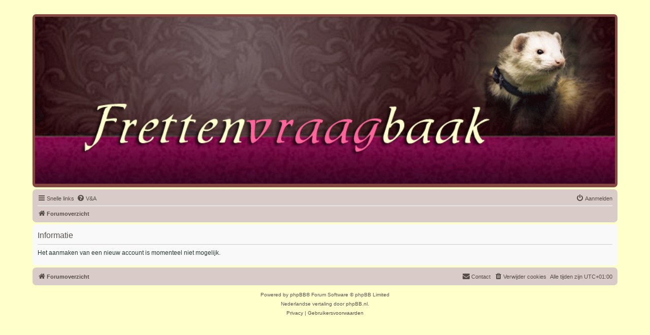

--- FILE ---
content_type: text/css
request_url: https://frettenvraagbaak.nl/forum/styles/frettenvraagbaak/theme/colours.css?v=3.3.0
body_size: 4878
content:
/*
--------------------------------------------------------------
Colours and backgrounds for common.css
-------------------------------------------------------------- */

html, body {
	color: #574e49;
	background-color: #FFFFCC;
}

h1 {
	color: #FFFFFF;
}

h2 {
	color: #231f1d;
}

h3 {
	border-bottom-color: #CCCCCC;
	color: #4e3328;
}

hr {
	border-color: #FFFFFF;
	border-top-color: #CCCCCC;
}

/*
--------------------------------------------------------------
Colours and backgrounds for links.css
-------------------------------------------------------------- */

a { color: #574e49; }
a:hover	{ color: #574e49; }

/* Links on gradient backgrounds */
.forumbg .header a, .forabg .header a, th a {
	color: #FFFFFF;
}

.forumbg .header a:hover, .forabg .header a:hover, th a:hover {
	color: #f2d2e9;
}

/* Notification mark read link */
.dropdown-extended a.mark_read {
	background-color: #FFFFFF;
}

/* Post body links */
.postlink {
	color: #c738a0;
	border-bottom-color: #c738a0;
}

.postlink:visited {
	color: #c738a0;
	border-bottom-color: #c738a0;
}

.postlink:hover {
	background-color: #f2d2e9;
	color: #c738a0;
}

.signature a, .signature a:hover {
	background-color: transparent;
}

/* Back to top of page */
.top i {
	color: #999999;
}

/* Arrow links  */
.arrow-left:hover, .arrow-right:hover {
	color: #c738a0;
}

/* Round cornered boxes and backgrounds
---------------------------------------- */
.wrap {
/*	background-color: #FFF;
	border-color: #d6e1dd;
	box-shadow: 0 0 5px 2px #CDEADA, inset 0 3px 18px rgb(183, 228, 205);*/
}

.headerbar {
	color: #FFFFFF;
}

.headerbar, .forumbg {
	background-color: #864742;
/*	background-image: -webkit-linear-gradient(top, #02AC3F 0%, #0AC34C 2px, #09D253 92px, #1ECD65 100%);
	background-image: linear-gradient(to bottom, #02AC3F 0%,#0AC34C 2px,#09D253 92px,#1ECD65 100%);
	background-repeat: repeat-x; */
}

.forabg {
	background-color: #864742;
/*	background-image: -webkit-linear-gradient(top, #02AC3F 0%, #0AC34C 2px, #09D253 92px, #1ECD65 100%);
	background-image: linear-gradient(to bottom, #02AC3F 0%,#0AC34C 2px,#09D253 92px,#1ECD65 100%);
	background-repeat: repeat-x; */
}

.navbar {
	background-color: #d9cbc8;
}

.panel {
	background-color: #F9F9F9;
	color: #263b33;
}

.post:target .content {
	color: #000000;
}

.post:target h3 a {
	color: #000000;
}

.bg1 {
	background-color: #f0ebeb;
}

table.zebra-list tr:nth-child(odd) td, ul.zebra-list li:nth-child(odd) {
	background-color: #d8eee1;
}

.bg2 {
	background-color: #e8e0df;
}

table.zebra-list tr:nth-child(even) td, ul.zebra-list li:nth-child(even) {
	background-color: #e8e0df;
}

.bg3 {
	background-color: #d9cbc8;
}

.ucprowbg {
	background-color: #cdd6d3;
}

.fieldsbg {
	background-color: #d8dddc;
}

.site_logo {
	background-image: url("");
	width: 140px;
	height: 56px;
}

/* Horizontal lists
----------------------------------------*/

ul.navlinks {
	border-top-color: #FFFFFF;
}

/* Table styles
----------------------------------------*/
table.table1 thead th {
	color: #FFFFFF;
}

table.table1 tbody tr {
	border-color: #b6c3c7;
}

table.table1 tbody tr:hover, table.table1 tbody tr.hover {
	background-color: #b8f2d9;
	color: #000;
}

table.table1 td {
	color: #4e7a6c;
}

table.table1 tbody td {
	border-top-color: #FAFAFA;
}

table.table1 tbody th {
	border-bottom-color: #000000;
	color: #333333;
	background-color: #FFFFFF;
}

table.info tbody th {
	color: #000000;
}

/* Misc layout styles
---------------------------------------- */
dl.details dt {
	color: #000000;
}

dl.details dd {
	color: #4e7a6c;
}

.sep {
	color: #10cc53;
}

/* Icon styles
---------------------------------------- */
.icon.icon-blue, a:hover .icon.icon-blue {
	color: #f5350b;
}

.icon.icon-green, a:hover .icon.icon-green {
	color: #1b9A1B;
}

.icon.icon-red, a:hover .icon.icon-red {
	color: #BC2A4D;
}

.icon.icon-orange, a:hover .icon.icon-orange {
	color: #FF6600;
}

.icon.icon-bluegray, a:hover .icon.icon-bluegray {
/*	color: #536482;  */
}

.icon.icon-gray, a:hover .icon.icon-gray {
	color: #777777;
}

.icon.icon-lightgray, a:hover .icon.icon-lightgray {
/*	color: #0f8147; */
}

.icon.icon-black, a:hover .icon.icon-black {
	color: #333333;
}

.alert_close .icon:before {
	background-color: #FFFFFF;
}

/* Jumpbox */
.jumpbox .dropdown li {
	border-top-color: #CCCCCC;
}

.jumpbox-cat-link {
	background-color: #0076b1;
	border-top-color: #0076B1;
	color: #FFFFFF;
}

.jumpbox-cat-link:hover {
	background-color: #12A3EB;
	border-top-color: #12A3EB;
	color: #FFFFFF;
}

.jumpbox-forum-link {
	background-color: #E1EBF2;
}

.jumpbox-forum-link:hover {
	background-color: #F6F4D0;
}

.jumpbox .dropdown .pointer-inner {
	border-color: #E1EBF2 transparent;
}

.jumpbox-sub-link {
	background-color: #E1EBF2;
}

.jumpbox-sub-link:hover {
	background-color: #F1F8FF;
}

/* Miscellaneous styles
---------------------------------------- */

.copyright {
	color: #555555;
}

.error {
	color: #2abc6d;
}

.reported {
	background-color: #ecf7f1;
}

li.reported:hover {
	background-color: #d5ece2 !important;
}
.sticky, .announce {
	/* you can add a background for stickies and announcements*/
}

div.rules {
	background-color: rgba(248, 211, 8, 1);
	color: #000000;
}

p.post-notice {
	background-color: #d5ece2;
	background-image: none;
}

/*
--------------------------------------------------------------
Colours and backgrounds for content.css
-------------------------------------------------------------- */

ul.forums {
	background-color: #e8e0df; /* Old browsers */ /* FF3.6+ */
/*	background-image: -webkit-linear-gradient(top, #D2E0EB 0%, #EEF5F9 100%);
	background-image: linear-gradient(to bottom, #D2E0EB 0%,#EEF5F9 100%); /* W3C */
/*	filter: progid:DXImageTransform.Microsoft.gradient( startColorstr='#D2E0EB', endColorstr='#EEF5F9',GradientType=0 ); /* IE6-9 */
}

ul.topiclist li {
	color: #4d4541;
}

ul.topiclist dd {
	border-left-color: #FFFFFF;
}

.rtl ul.topiclist dd {
	border-right-color: #FFFFFF;
	border-left-color: transparent;
}

li.row {
	border-top-color: #FFFFFF;
	border-bottom-color: #43201d;
}

li.row strong {
	color: #000000;
}

li.row:hover {
	background-color: #f6f2d0;
}

li.row:hover dd {
	border-left-color: #CCCCCC;
}

.rtl li.row:hover dd {
	border-right-color: #CCCCCC;
	border-left-color: transparent;
}

li.header dt, li.header dd {
	color: #FFFFFF;
}

/* Post body styles
----------------------------------------*/
.postbody {
	color: #333333;
}

/* Content container styles
----------------------------------------*/
.content {
	color: #333333;
}

.content h2, .panel h2 {
	color: #5c544f;
	border-bottom-color: #CCCCCC;
}

dl.faq dt {
	color: #333333;
}

.posthilit {
	background-color: #bff3d6;
	color: #2abc6d;
}

.announce, .unreadpost {
	/* Highlight the announcements & unread posts box */
}

/* Post signature */
.signature {
	border-top-color: #CCCCCC;
}

/* Post noticies */
.notice {
	border-top-color: #CCCCCC;
}

/* BB Code styles
----------------------------------------*/
/* Quote block */
blockquote {
	background-color:  #f5f4ee; /*#ebe9dd;*/
	border-color: #dbdace;
}

blockquote blockquote {
	/* Nested quotes */
	background-color: #efedd9;
}

blockquote blockquote blockquote {
	/* Nested quotes */
	background-color: #ebe9dd;
}

/* Code block */
.codebox {
	background-color: #FFFFFF;
	border-color: #bacec3;
}

.codebox p {
	border-bottom-color: #CCCCCC;
}

.codebox code {
	color: #2E8B57;
}

/* Attachments
----------------------------------------*/
.attachbox {
	background-color: #FFFFFF;
	border-color: #bacec3;
}

.pm-message .attachbox {
	background-color: #e9ebea;
}

.attachbox dd {
	border-top-color: #bacec3;
}

.attachbox p {
	color: #666666;
}

.attachbox p.stats {
	color: #666666;
}

.attach-image img {
	border-color: #999999;
}

/* Inline image thumbnails */

dl.file dd {
	color: #666666;
}

dl.thumbnail img {
	border-color: #666666;
	background-color: #FFFFFF;
}

dl.thumbnail dd {
	color: #666666;
}

dl.thumbnail dt a:hover {
	background-color: #EEEEEE;
}

dl.thumbnail dt a:hover img {
	border-color: #2dcb7b;
}

/* Post poll styles
----------------------------------------*/

fieldset.polls dl {
	border-top-color: #cdd6d3;
	color: #666666;
}

fieldset.polls dl.voted {
	color: #000000;
}

fieldset.polls dd div {
	color: #FFFFFF;
}

.rtl .pollbar1, .rtl .pollbar2, .rtl .pollbar3, .rtl .pollbar4, .rtl .pollbar5 {
	border-right-color: transparent;
}

.pollbar1 {
	background-color: #23aa5f;
	border-bottom-color: #167442;
	border-right-color: #167442;
}

.rtl .pollbar1 {
	border-left-color: #167442;
}

.pollbar2 {
	background-color: #1ebe62;
	border-bottom-color: #1c8c4e;
	border-right-color: #1c8c4e;
}

.rtl .pollbar2 {
	border-left-color: #1c8c4e;
}

.pollbar3 {
	background-color: #1ad166;
	border-bottom-color: #23aa5f;
	border-right-color: #23aa5f;
}

.rtl .pollbar3 {
	border-left-color: #23aa5f;
}

.pollbar4 {
	background-color: #16e469;
	border-bottom-color: #1ebe62;
	border-right-color: #1ebe62;
}

.rtl .pollbar4 {
	border-left-color: #1ebe62;
}

.pollbar5 {
	background-color: #11f86d;
	border-bottom-color: #1ad166;
	border-right-color: #1ad166;
}

.rtl .pollbar5 {
	border-left-color: #1ad166;
}

/* Poster profile block
----------------------------------------*/
.postprofile {
	color: #666666;
	border-color: #FFFFFF;
}

.pm .postprofile {
	border-color: #DDDDDD;
}

.postprofile strong {
	color: #000000;
}

.online {
	background-image: url("./en/icon_user_online.gif");
}

dd.profile-warnings {
	color: #2abc6d;
}

/*
--------------------------------------------------------------
Colours and backgrounds for buttons.css
-------------------------------------------------------------- */
.button {
	border-color: #C7C3BF;
	background-color: #E9E9E9; /* Old browsers */ /* FF3.6+ */
/*	background-image: -webkit-linear-gradient(top, #FFFFFF 0%, #E9E9E9 100%);
	background-image: linear-gradient(to bottom, #FFFFFF 0%,#E9E9E9 100%); /* W3C */
/*	filter: progid:DXImageTransform.Microsoft.gradient( startColorstr='#FFFFFF', endColorstr='#E9E9E9',GradientType=0 ); /* IE6-9 */
/*	box-shadow: 0 0 0 1px #FFFFFF inset;
	-webkit-box-shadow: 0 0 0 1px #FFFFFF inset;
	color: #11d369;  */
}

.button:hover,
.button:focus {
	border-color: #c738a0;
	background-color: #FFFFFF; /* Old browsers */ /* FF3.6+ */
	background-image: -webkit-linear-gradient(top, #E9E9E9 0%, #FFFFFF 100%);
	background-image: linear-gradient(to bottom, #E9E9E9 0%,#FFFFFF 100%); /* W3C */
	filter: progid:DXImageTransform.Microsoft.gradient( startColorstr='#E9E9E9', endColorstr='#FFFFFF',GradientType=0 ); /* IE6-9 */
	text-shadow: 1px 1px 0 #FFFFFF, -1px -1px 0 #FFFFFF, -1px -1px 0 rgba(188, 42, 77, 0.2);
}

.button .icon,
.button-secondary {
/*	color: #0f8147; */
}

.button-secondary:focus,
.button-secondary:hover,
.button:focus .icon,
.button:hover .icon {
	color: #c738a0;
}

.button-search:hover,
.button-search-end:hover {
	border-color: #C7C3BF;
}

.caret	{ border-color: #DADADA; }
.caret	{ border-color: #C7C3BF; }

.contact-icons a	{ border-color: #DCDCDC; }
.contact-icons a:hover	{ background-color: #F2F6F9; }

/* Pagination
---------------------------------------- */

.pagination li a {
	background: #ECEDEE;
	filter: none;
	border-color: #B4BAC0;
	box-shadow: none;
	-webkit-box-shadow: none;
	color: #5C758C;
}

.pagination li.ellipsis span {
	background: transparent;
	color: #000000;
}

.pagination li.active span {
	background: #c738a0;
	border-color: #c738a0;
	color: #FFFFFF;
}

.pagination li a:hover, .pagination li a:hover .icon, .pagination .dropdown-visible a.dropdown-trigger, .nojs .pagination .dropdown-container:hover a.dropdown-trigger {
	background: #f2d2e9;
	border-color: #f2d2e9;
	filter: none;
	color: #c738a0;
	text-shadow: none;
}

/* Search box
--------------------------------------------- */

.search-box .inputbox,
.search-box .inputbox:hover,
.search-box .inputbox:focus {
	border-color: #C7C3BF;
}

.search-header {
	box-shadow: 0 0 10px #0075B0;
}

.search-results li:hover,
.search-results li.active {
	background-color: #CFE1F6;
}

/* Icon images
---------------------------------------- */

.contact-icon						{ background-image: url("./images/icons_contact.png"); }

/* Profile & navigation icons */
.pm-icon							{ background-position: 0 0; }
.email-icon							{ background-position: -21px 0; }
.jabber-icon						{ background-position: -80px 0; }
.phpbb_icq-icon						{ background-position: -61px 0 ; }
.phpbb_wlm-icon						{ background-position: -182px 0; }
.phpbb_aol-icon						{ background-position: -244px 0; }
.phpbb_website-icon					{ background-position: -40px 0; }
.phpbb_youtube-icon					{ background-position: -98px 0; }
.phpbb_facebook-icon				{ background-position: -119px 0; }
.phpbb_skype-icon					{ background-position: -161px 0; }
.phpbb_twitter-icon					{ background-position: -203px 0; }
.phpbb_yahoo-icon					{ background-position: -224px 0; }

/* Forum icons & Topic icons */
.global_read						{ background-image: url("./images/announce_read.gif"); }
.global_read_mine					{ background-image: url("./images/announce_read_mine.gif"); }
.global_read_locked					{ background-image: url("./images/announce_read_locked.gif"); }
.global_read_locked_mine			{ background-image: url("./images/announce_read_locked_mine.gif"); }
.global_unread						{ background-image: url("./images/announce_unread.gif"); }
.global_unread_mine					{ background-image: url("./images/announce_unread_mine.gif"); }
.global_unread_locked				{ background-image: url("./images/announce_unread_locked.gif"); }
.global_unread_locked_mine			{ background-image: url("./images/announce_unread_locked_mine.gif"); }

.announce_read						{ background-image: url("./images/announce_read.gif"); }
.announce_read_mine					{ background-image: url("./images/announce_read_mine.gif"); }
.announce_read_locked				{ background-image: url("./images/announce_read_locked.gif"); }
.announce_read_locked_mine			{ background-image: url("./images/announce_read_locked_mine.gif"); }
.announce_unread					{ background-image: url("./images/announce_unread.gif"); }
.announce_unread_mine				{ background-image: url("./images/announce_unread_mine.gif"); }
.announce_unread_locked				{ background-image: url("./images/announce_unread_locked.gif"); }
.announce_unread_locked_mine		{ background-image: url("./images/announce_unread_locked_mine.gif"); }

.forum_link							{ background-image: url("./images/forum_link.gif"); }
.forum_read							{ background-image: url("./images/forum_read.gif"); }
.forum_read_locked					{ background-image: url("./images/forum_read_locked.gif"); }
.forum_read_subforum				{ background-image: url("./images/forum_read_subforum.gif"); }
.forum_unread						{ background-image: url("./images/forum_unread.gif"); }
.forum_unread_locked				{ background-image: url("./images/forum_unread_locked.gif"); }
.forum_unread_subforum				{ background-image: url("./images/forum_unread_subforum.gif"); }

.sticky_read						{ background-image: url("./images/sticky_read.gif"); }
.sticky_read_mine					{ background-image: url("./images/sticky_read_mine.gif"); }
.sticky_read_locked					{ background-image: url("./images/sticky_read_locked.gif"); }
.sticky_read_locked_mine			{ background-image: url("./images/sticky_read_locked_mine.gif"); }
.sticky_unread						{ background-image: url("./images/sticky_unread.gif"); }
.sticky_unread_mine					{ background-image: url("./images/sticky_unread_mine.gif"); }
.sticky_unread_locked				{ background-image: url("./images/sticky_unread_locked.gif"); }
.sticky_unread_locked_mine			{ background-image: url("./images/sticky_unread_locked_mine.gif"); }

.topic_moved						{ background-image: url("./images/topic_moved.gif"); }
.pm_read,
.topic_read							{ background-image: url("./images/topic_read.gif"); }
.topic_read_mine					{ background-image: url("./images/topic_read_mine.gif"); }
.topic_read_hot						{ background-image: url("./images/topic_read_hot.gif"); }
.topic_read_hot_mine				{ background-image: url("./images/topic_read_hot_mine.gif"); }
.topic_read_locked					{ background-image: url("./images/topic_read_locked.gif"); }
.topic_read_locked_mine				{ background-image: url("./images/topic_read_locked_mine.gif"); }
.pm_unread,
.topic_unread						{ background-image: url("./images/topic_unread.gif"); }
.topic_unread_mine					{ background-image: url("./images/topic_unread_mine.gif"); }
.topic_unread_hot					{ background-image: url("./images/topic_unread_hot.gif"); }
.topic_unread_hot_mine				{ background-image: url("./images/topic_unread_hot_mine.gif"); }
.topic_unread_locked				{ background-image: url("./images/topic_unread_locked.gif"); }
.topic_unread_locked_mine			{ background-image: url("./images/topic_unread_locked_mine.gif"); }


/*
--------------------------------------------------------------
Colours and backgrounds for cp.css
-------------------------------------------------------------- */

/* Main CP box
----------------------------------------*/

.panel-container h3, .panel-container hr, .cp-menu hr {
	border-color: #A4B3BF;
}

.panel-container .panel li.row {
	border-bottom-color: #a7c1b4;
	border-top-color: #F9F9F9;
}

ul.cplist {
	border-top-color: #a7c1b4;
}

.panel-container .panel li.header dd, .panel-container .panel li.header dt {
	color: #000000;
}

.panel-container table.table1 thead th {
	color: #333333;
	border-bottom-color: #333333;
}

.cp-main .pm-message {
	border-color: #ccd6d2;
	background-color: #FFFFFF;
}

/* CP tabbed menu
----------------------------------------*/
.tabs .tab > a {
	background: #864742;
	color: #ffffcf;
}

.tabs .tab > a:hover {
	background: #c4f8de;
	color: #11d369;
}

.tabs .activetab > a,
.tabs .activetab > a:hover {
	background-color: #d9cbc8; /* Old browsers */ /* FF3.6+ */
/*	background-image: -webkit-linear-gradient(top, #c5ffe1 0%, #b7e4cd 100%);
	background-image: linear-gradient(to bottom, #c5ffe1 0%, #b7e4cd 100%); /* W3C */
/*	filter: progid:DXImageTransform.Microsoft.gradient( startColorstr='#c5ffe1', endColorstr='#b7e4cd',GradientType=0 ); /* IE6-9 */
/*	border-color: #b7e4cd;
	box-shadow: 0 1px 1px #F2F9FF inset;
	color: #333333;*/
}

.tabs .activetab > a:hover {
	color: #000000;
}

/* Mini tabbed menu used in MCP
----------------------------------------*/
.minitabs .tab > a {
	background-color: #e8e0df;
}

.minitabs .activetab > a,
.minitabs .activetab > a:hover {
	background-color: #F9F9F9;
	color: #333333;
}

/* Responsive tabs
----------------------------------------*/
.responsive-tab .responsive-tab-link:before {
	border-color: #4e7a6c;
}

.responsive-tab .responsive-tab-link:hover:before {
	border-color: #11d369;
}

/* UCP navigation menu
----------------------------------------*/

/* Link styles for the sub-section links */
.navigation a {
	color: #333;
	background: #a6c8b6; /* Old browsers */ /* FF3.6+ */
	background: -webkit-linear-gradient(left, #a6c8b6 50%, #b7e4cd 100%);
	background: linear-gradient(to right, #a6c8b6 50%,#b7e4cd 100%); /* W3C */
	filter: progid:DXImageTransform.Microsoft.gradient( startColorstr='#a6c8b6', endColorstr='#b7e4cd',GradientType=1 ); /* IE6-9 */
}

.rtl .navigation a {
	background: #a6c8b6; /* Old browsers */ /* FF3.6+ */
/*	background: -webkit-linear-gradient(left, #b7e4cd 50%, #a6c8b6 100%);
	background: linear-gradient(to right, #b7e4cd 50%,#a6c8b6 100%); /* W3C */
/*	filter: progid:DXImageTransform.Microsoft.gradient( startColorstr='#b7e4cd', endColorstr='#a6c8b6',GradientType=1 ); /* IE6-9 */
}

.navigation a:hover {
	background: #dfe8e3;
	color: #161817;
	filter: progid:DXImageTransform.Microsoft.gradient(enabled = false);
}

.navigation .active-subsection a {
	background: #F9F9F9;
	color: #11d369;
	filter: progid:DXImageTransform.Microsoft.gradient(enabled = false);
}

.navigation .active-subsection a:hover {
	color: #11d369;
}

@media only screen and (max-width: 900px), only screen and (max-device-width: 900px)
{
	#navigation a, .rtl #navigation a {
		background: #a4c6b4;
	}
}

/* Preferences pane layout
----------------------------------------*/
.panel-container h2 {
	color: #333333;
}

.panel-container .panel {
	background-color: #F9F9F9;
}

.cp-main .pm {
	background-color: #FFFFFF;
}

/* Friends list */
.cp-mini {
	background-color: #d8f1e2;
}

dl.mini dt {
	color: #3e6155;
}

/* PM Styles
----------------------------------------*/
/* PM Message history */
.current {
	color: #000000 !important;
}

/* PM marking colours */
.pmlist li.pm_message_reported_colour, .pm_message_reported_colour {
	border-left-color: #2abc6d;
	border-right-color: #2abc6d;
}

.pmlist li.pm_marked_colour, .pm_marked_colour {
	border-color: #c77f38;
}

.pmlist li.pm_replied_colour, .pm_replied_colour {
	border-color: #9cb9a9;
}

.pmlist li.pm_friend_colour, .pm_friend_colour {
	border-color: #51b886;
}

.pmlist li.pm_foe_colour, .pm_foe_colour {
	border-color: #000000;
}

/* Avatar gallery */
.gallery label {
	background: #FFFFFF;
	border-color: #CCC;
}

.gallery label:hover {
	background-color: #EEE;
}

/*
--------------------------------------------------------------
Colours and backgrounds for forms.css
-------------------------------------------------------------- */

/* General form styles
----------------------------------------*/
select {
	border-color: #666666;
	background-color: #FAFAFA;
	color: #000;
}

label {
	color: #3e6155;
}

option.disabled-option {
	color: graytext;
}

/* Definition list layout for forms
---------------------------------------- */
dd label {
	color: #333;
}

fieldset.fields1 {
	background-color: transparent;
}

/* Hover effects */
fieldset dl:hover dt label {
	color: #000000;
}

fieldset.fields2 dl:hover dt label {
	color: inherit;
}

/* Quick-login on index page */
fieldset.quick-login input.inputbox {
	background-color: #e9ebea;
}

/* Posting page styles
----------------------------------------*/

.message-box textarea {
	color: #333333;
}

.message-box textarea.drag-n-drop {
	outline-color: rgba(102, 102, 102, 0.5);
}

.message-box textarea.drag-n-drop-highlight {
	outline-color: rgba(17, 163, 234, 0.5);
}

/* Input field styles
---------------------------------------- */
.inputbox {
	background-color: #FFFFFF;
	border-color: #a8b6af;
	color: #333333;
}

.inputbox:-moz-placeholder {
	color: #333333;
}

.inputbox::-webkit-input-placeholder {
	color: #333333;
}

.inputbox:hover {
	border-color: #c738a0;
}

.inputbox:focus {
	border-color: #11A3EA;
}

.inputbox:focus:-moz-placeholder {
	color: transparent;
}

.inputbox:focus::-webkit-input-placeholder {
	color: transparent;
}


/* Form button styles
---------------------------------------- */

a.button1, input.button1, input.button3, a.button2, input.button2 {
	color: #000;
	background-color: #EFEFEF; /* Old browsers */ /* FF3.6+ */
	background-image: -webkit-linear-gradient(top, #D2D2D2 0%, #EFEFEF 100%);
	background-image: linear-gradient(to bottom, #D2D2D2 0%,#EFEFEF 100%); /* W3C */
	filter: progid:DXImageTransform.Microsoft.gradient( startColorstr='#D2D2D2', endColorstr='#EFEFEF',GradientType=0 ); /* IE6-9 */
}

a.button1, input.button1 {
	border-color: #666666;
}

input.button3 {
	background-image: none;
}

/* Alternative button */
a.button2, input.button2, input.button3 {
	border-color: #666666;
}

/* <a> button in the style of the form buttons */
a.button1, a.button2 {
	color: #000000;
}

/* Hover states */
a.button1:hover, input.button1:hover, a.button2:hover, input.button2:hover, input.button3:hover {
	border-color: #c738a0;
	color: #2abc6d;
	background-color: #D2D2D2; /* Old browsers */ /* FF3.6+ */
	background-image: -webkit-linear-gradient(top, #b7e4cd 0%, #b7e4cd 100%);
	background-image: linear-gradient(to bottom, #b7e4cd 0%,#b7e4cd 100%); /* W3C */
	filter: progid:DXImageTransform.Microsoft.gradient( startColorstr='#b7e4cd', endColorstr='#b7e4cd',GradientType=0 ); /* IE6-9 */
}

/* Focus states */
input.button1:focus, input.button2:focus, input.button3:focus {
	border-color: #10dc5a;
	color: #0e7f4c;
}

input.disabled {
	color: #666666;
}

/* jQuery popups
---------------------------------------- */
.phpbb_alert {
	background-color: #FFFFFF;
	border-color: #999999;
}
.darken {
	background-color: #000000;
}

.loading_indicator {
	background-color: #000000;
	background-image: url("./images/loading.gif");
}

.dropdown-extended ul li {
	border-top-color: #B9B9B9;
}

.dropdown-extended ul li:hover {
	background-color: #ffffcf;
	color: #000000;
}

.dropdown-extended .header, .dropdown-extended .footer {
	border-color: #B9B9B9;
	color: #ffffcf;
}

.dropdown-extended .footer {
	border-top-style: solid;
	border-top-width: 1px;
}

.dropdown-extended .header {
	background-color: #582a26; /* Old browsers */ /* FF3.6+ */
/*	background-image: -webkit-linear-gradient(top, #d3ffeb 0%, #b7e4cd 100%);
	background-image: linear-gradient(to bottom, #d3ffeb 0%,#b7e4cd 100%); /* W3C */
/*	filter: progid:DXImageTransform.Microsoft.gradient( startColorstr='#d3ffeb', endColorstr='#b7e4cd',GradientType=0 ); /* IE6-9 */
}

.dropdown .pointer {
	border-color: #B9B9B9 transparent;
}

.dropdown .pointer-inner {
	border-color: #FFF transparent;
}

.dropdown-extended .pointer-inner {
	border-color: #F1F8FF transparent;
}

.dropdown .dropdown-contents {
	background: #fff;
	border-color: #B9B9B9;
	box-shadow: 1px 3px 5px rgba(0, 0, 0, 0.2);
}

.dropdown-up .dropdown-contents {
	box-shadow: 1px 0 5px rgba(0, 0, 0, 0.2);
}

.dropdown li, .dropdown li li {
	border-color: #DCDCDC;
}

.dropdown li.separator {
	border-color: #DCDCDC;
}

/* Notifications
---------------------------------------- */

.notification_list p.notification-time {
	color: #477061;
}

li.notification-reported strong, li.notification-disapproved strong {
	color: #D31141;
}

.badge {
	background-color: #AC0000;
	color: #ffffff;
}
